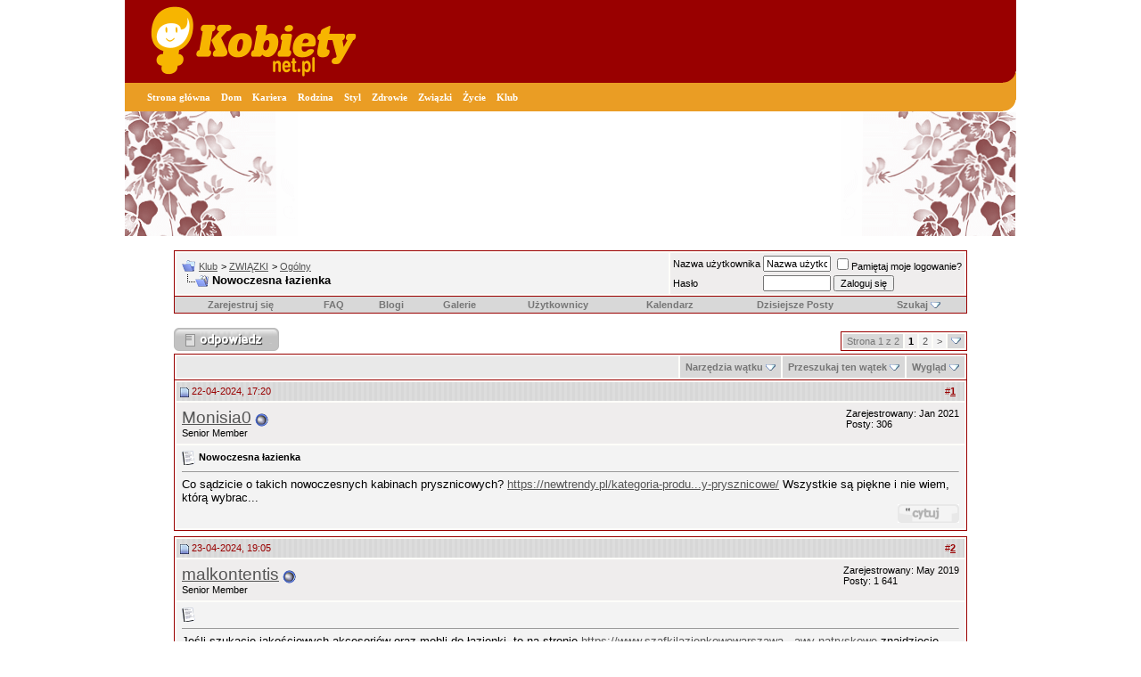

--- FILE ---
content_type: text/html; charset=ISO-8859-2
request_url: http://www.klub.kobiety.net.pl/showthread.php?s=116f6b014e64b10f31a407a6fa3316a8&t=14928&goto=nextnewest
body_size: 15270
content:
<!DOCTYPE html PUBLIC "-//W3C//DTD XHTML 1.0 Transitional//EN" "http://www.w3.org/TR/xhtml1/DTD/xhtml1-transitional.dtd">
<html dir="ltr" lang="pl">
<head>
<base href="http://www.klub.kobiety.net.pl/" />
	<meta http-equiv="Content-Type" content="text/html; charset=ISO-8859-2" />
<meta name="generator" content="vBulletin 3.5.4" />

<meta name="keywords" content="Urządzenia przemysłowe, Kobiety, kobieta, Klub, spotkanie, plotki, pogaduchy, dyskusja, blog, galeria zdjęć" />
<meta name="description" content="Urządzenia przemysłowe Ogólny" />


<!-- CSS Stylesheet -->
<style type="text/css" id="vbulletin_css">
<!--
/* vBulletin 3 CSS For Style 'girlTalk' (styleid: 6) */
body
{
	background: #FFFFFF;
	color: #555555;
	font: 11pt verdana, geneva, lucida, 'lucida grande', arial, helvetica, sans-serif;
	margin: 0px;
	padding: 0px;
}
a:link
{
	color: #555555;
}
a:visited
{
	color: #555555;
}
a:hover, a:active
{
	color: #990000;
}
.page
{
	color: #000000;
}
td, th, p, li
{
	font: 10pt verdana, geneva, lucida, 'lucida grande', arial, helvetica, sans-serif;
}
.tborder
{
	background: #FDFDF9;
	color: #000000;
	border: 1px solid #990000;
}
.tcat
{
	background: #E9E9E9;
	color: #900000;
	font: bold 10pt verdana, geneva, lucida, 'lucida grande', arial, helvetica, sans-serif;
}
.tcat a:link
{
	color: #900000;
	text-decoration: none;
}
.tcat a:visited
{
	color: #900000;
	text-decoration: none;
}
.tcat a:hover, .tcat a:active
{
	color: #555555;
	text-decoration: underline;
}
.thead
{
	background: #E9E9E9 url(images/girltalk/girlTalk_07.gif) repeat;
	color: #990000;
	font: bold 11px tahoma, verdana, geneva, lucida, 'lucida grande', arial, helvetica, sans-serif;
}
.thead a:link
{
	color: #990000;
}
.thead a:visited
{
	color: #990000;
}
.thead a:hover, .thead a:active
{
	color: #555555;
}
.tfoot
{
	background: #DEDEDE;
	color: #808080;
}
.tfoot a:link
{
	color: #808080;
}
.tfoot a:visited
{
	color: #808080;
}
.tfoot a:hover, .tfoot a:active
{
	color: #955B5C;
}
.alt1, .alt1Active
{
	background: #F3F3F3;
	color: #000000;
}
.alt2, .alt2Active
{
	background: #EFEDED;
	color: #000000;
}
td.inlinemod
{
	background: #E9DDDD;
	color: #000000;
}
.wysiwyg
{
	background: #F5F5FF;
	color: #000000;
	font: 10pt verdana, geneva, lucida, 'lucida grande', arial, helvetica, sans-serif;
}
textarea, .bginput
{
	font: 10pt verdana, geneva, lucida, 'lucida grande', arial, helvetica, sans-serif;
}
.button
{
	font: 11px verdana, geneva, lucida, 'lucida grande', arial, helvetica, sans-serif;
}
select
{
	font: 11px verdana, geneva, lucida, 'lucida grande', arial, helvetica, sans-serif;
}
option, optgroup
{
	font-size: 11px;
	font-family: verdana, geneva, lucida, 'lucida grande', arial, helvetica, sans-serif;
}
.smallfont
{
	font: 11px verdana, geneva, lucida, 'lucida grande', arial, helvetica, sans-serif;
}
.time
{
	color: #C00000;
}
.navbar
{
	font: 11px verdana, geneva, lucida, 'lucida grande', arial, helvetica, sans-serif;
}
.highlight
{
	color: #FF0000;
	font-weight: bold;
}
.fjsel
{
	background: #F6F8E0;
	color: #555555;
}
.fjdpth0
{
	background: #F7F7F7;
	color: #000000;
}
.panel
{
	background: #F4ECEC;
	color: #000000;
	padding: 10px;
	border: 2px outset;
}
.panelsurround
{
	background: #BC9090;
	color: #000000;
}
legend
{
	color: #767676;
	font: 11px tahoma, verdana, geneva, lucida, 'lucida grande', arial, helvetica, sans-serif;
}
.vbmenu_control
{
	background: #D8D8D8;
	color: #767676;
	font: bold 11px tahoma, verdana, geneva, lucida, 'lucida grande', arial, helvetica, sans-serif;
	padding: 3px 6px 3px 6px;
	white-space: nowrap;
}
.vbmenu_control a:link
{
	color: #767676;
	text-decoration: none;
}
.vbmenu_control a:visited
{
	color: #767676;
	text-decoration: none;
}
.vbmenu_control a:hover, .vbmenu_control a:active
{
	color: #767676;
	text-decoration: underline;
}
.vbmenu_popup
{
	background: #FFFFFF;
	color: #000000;
	border: 1px solid #C5CF7A;
}
.vbmenu_option
{
	background: #DEDEDE;
	color: #555555;
	font: 11px verdana, geneva, lucida, 'lucida grande', arial, helvetica, sans-serif;
	white-space: nowrap;
	cursor: pointer;
}
.vbmenu_option a:link
{
	color: #555555;
	text-decoration: none;
}
.vbmenu_option a:visited
{
	color: #555555;
	text-decoration: none;
}
.vbmenu_option a:hover, .vbmenu_option a:active
{
	color: #955B5C;
	text-decoration: none;
}
.vbmenu_hilite
{
	background: #F5CF93;
	color: #555555;
	font: 11px verdana, geneva, lucida, 'lucida grande', arial, helvetica, sans-serif;
	white-space: nowrap;
	cursor: pointer;
}
.vbmenu_hilite a:link
{
	color: #555555;
	text-decoration: none;
}
.vbmenu_hilite a:visited
{
	color: #555555;
	text-decoration: none;
}
.vbmenu_hilite a:hover, .vbmenu_hilite a:active
{
	color: #555555;
	text-decoration: none;
}
/* ***** styling for 'big' usernames on postbit etc. ***** */
.bigusername { font-size: 14pt; }

/* ***** small padding on 'thead' elements ***** */
td.thead, div.thead { padding: 4px; }

/* ***** basic styles for multi-page nav elements */
.pagenav a { text-decoration: none; }
.pagenav td { padding: 2px 4px 2px 4px; }

/* ***** define margin and font-size for elements inside panels ***** */
.fieldset { margin-bottom: 6px; }
.fieldset, .fieldset td, .fieldset p, .fieldset li { font-size: 11px; }

/* ***** don't change the following ***** */
form { display: inline; }
label { cursor: default; }
.normal { font-weight: normal; }
.inlineimg { vertical-align: middle; }
.headerlogo {
	height: 119px;
	width: 199px;
}
.headerlogo2 {
	height: 119px;
	width: 455px;
	background-image: url(images/girltalk/girlTalk_02.gif);
	background-repeat: no-repeat;
}
.nav {
	background-color: #C5CF79;
	background-image: url(images/girltalk/girlTalk_04.gif);
	background-repeat: repeat-x;
	height: 35px;
	width: 100%;
}
.contentbg {
	background-color: #F6F8E0;
}

.headerbg {
	height: 119px;
	width: 100%;
	background-color: #F6F8E0;
}

.wrapper {
	height: 100%;
	width: 100%;
}
.navpad {
	margin-top: 3px;
	margin-right: 5px;
	margin-bottom: 2px;
	margin-left: 5px;
}
.contentpad {
	padding: 10px;

}

/* formularze, logowanie */

.logowanie { 
color: #FFFFFF 
}

.form_ok_b { 
font-family: Verdana, Arial, Helvetica; 
color: #FFFFFF; 
font-size: 8pt; 
border: 1px solid #990000; 
background-color: #990000 
}

.form_ok { 
font-family: Verdana, Arial, Helvetica; 
color: #FFFFFF; 
font-size: 8pt; 
border: 1px solid #EA9D24; 
background-color: #EA9D24 
}

.form_search { 
color: #FFFFFF; 
font-family: Verdana; 
font-size: 8pt; 
border: 1px solid #FFFFFF; 
background-color: #EA9D24 
}

.form_logowanie { 
color: #FFFFFF; 
font-family: Verdana; 
font-size: 8pt; 
border: 1px solid #FFFFFF; 
background-color: #990000 
}

a:hover.menu { 
font-family: Verdana; 
color: #FFFFFF; 
text-decoration: underline 
}

a.menu { 
font-family: Verdana; 
color: #FFFFFF; 
text-decoration: none;
font-size: 8pt;
}
-->
</style>

<!-- / CSS Stylesheet -->

<script type="text/javascript">
<!--
var SESSIONURL = "s=84eb65e3d17f2962c666d3829a3de0e9&";
var IMGDIR_MISC = "images/misc";
var vb_disable_ajax = parseInt("0", 10);
// -->
</script>

<script type="text/javascript" src="clientscript/vbulletin_global.js"></script>
<script type="text/javascript" src="clientscript/vbulletin_menu.js"></script>

<link REL="shortcut icon" HREF="http://www.kobiety.net.pl/gfx/kobietysmall.gif" TYPE="image/x-icon"> 
<script data-ad-client="ca-pub-5587172786425551" async src="https://pagead2.googlesyndication.com/pagead/js/adsbygoogle.js"></script>
	<title>Nowoczesna łazienka - Klub</title>
</head>
<body onload="">
<div id="fb-root"></div>
<script>(function(d, s, id) {
  var js, fjs = d.getElementsByTagName(s)[0];
  if (d.getElementById(id)) return;
  js = d.createElement(s); js.id = id;
  js.src = "//connect.facebook.net/pl_PL/all.js#xfbml=1";
  fjs.parentNode.insertBefore(js, fjs);
}(document, 'script', 'facebook-jssdk'));</script>

<table border="0" cellpadding="0" cellspacing="0" width="1000" align="center">


<tr>
  <td width="700" style="background-color: #990000; padding-left:25px"><a href="http://www.kobiety.net.pl"><img border="0" src="http://www.kobiety.net.pl/gfx/logo.gif" width="239" height="85" alt="kobiety.net.pl"></a></td>
  <td width="285" style="background-color: #990000">&nbsp;&nbsp;</td>
  <td style="background-color: #990000" width="15"><img border="0" src="http://www.kobiety.net.pl/gfx/top_r_t.gif" width="15" height="93" alt=""></td>
</tr>


<tr>
  <td style="background-color: #ea9d24; padding-left:25px" colspan="2" width="985">
    
<!-- GŁÓWNE MENU -->
    
    <strong><a href="http://www.kobiety.net.pl" class="menu">Strona główna</a>&nbsp;&nbsp; 
	<a href="http://www.dom.kobiety.net.pl" class="menu">Dom</a>&nbsp;&nbsp; 
	<a href="http://www.kariera.kobiety.net.pl" class="menu">Kariera</a>&nbsp;&nbsp; 
    <a href="http://www.rodzina.kobiety.net.pl" class="menu">Rodzina</a>&nbsp;&nbsp; 
	<a href="http://www.styl.kobiety.net.pl" class="menu">Styl</a>&nbsp;&nbsp;
	<a href="http://www.zdrowie.kobiety.net.pl" class="menu">Zdrowie</a>&nbsp;&nbsp;
	<a href="http://www.zwiazki.kobiety.net.pl" class="menu">Związki</a>&nbsp;&nbsp;
	<a href="http://www.zycie.kobiety.net.pl" class="menu">Życie</a>&nbsp;&nbsp;
	<a href="http://www.klub.kobiety.net.pl" class="menu">Klub</a>&nbsp;&nbsp;</strong>
<!-- GŁÓWNE MENU / KONIEC -->    	
</td>



    <td style="background-color: #990000" width="15"><img border="0" src="http://www.kobiety.net.pl/gfx/top_r_d.gif" width="15" height="32" alt=""></td>
  </tr>
</table>

<table border="0" cellpadding="0" cellspacing="0" width="1000" align="center">
<tr>
  <td style="background-image: url('http://www.kobiety.net.pl/gfx/bg_com.gif'); background-repeat: no-repeat; background-position: left top">
<table border="0" cellpadding="0" cellspacing="0" width="1000">
<tr>
  <td height="140" colspan="3"><p align="center"><script language='JavaScript' type='text/javascript' src='http://ads.com-media.pl/adx.js'></script>
<script language='JavaScript' type='text/javascript'>
<!--
   if (!document.phpAds_used) document.phpAds_used = ',';
   phpAds_random = new String (Math.random()); phpAds_random = phpAds_random.substring(2,11);
   
   document.write ("<" + "script language='JavaScript' type='text/javascript' src='");
   document.write ("http://ads.com-media.pl/adjs.php?n=" + phpAds_random);
   document.write ("&amp;what=zone:37&amp;target=_blank");
   document.write ("&amp;exclude=" + document.phpAds_used);
   if (document.referrer)
      document.write ("&amp;referer=" + escape(document.referrer));
   document.write ("'><" + "/script>");
//-->
</script><noscript><a href='http://ads.com-media.pl/adclick.php?n=a6cf41cf' target='_blank'><img src='http://ads.com-media.pl/adview.php?what=zone:37&amp;n=a6cf41cf' border='0' alt=''></a></noscript>
</td>
</tr>
</table>
</td>
</tr></table>
<!-- content table -->
<!-- open content container -->

<div align="center">
	<div class="page" style="width:940px; text-align:left">
		<div style="padding:0px 25px 0px 25px">




<script type="text/javascript">
<!--
function log_out()
{
	ht = document.getElementsByTagName("html");
	ht[0].style.filter = "progid:DXImageTransform.Microsoft.BasicImage(grayscale=1)";
	if (confirm('Jesteś pewien, że chcesz się wylogować?'))
	{
		return true;
	}
	else
	{
		ht[0].style.filter = "";
		return false;
	}
}
//-->
</script>

<br />

<!-- breadcrumb, login, pm info -->
<table class="tborder" cellpadding="6" cellspacing="2" border="0" width="100%" align="center">
<tr>
	<td class="alt1" width="100%">
		
			<table cellpadding="0" cellspacing="0" border="0">
			<tr valign="bottom">
				<td><a href="#" onclick="history.back(1); return false;"><img src="images/misc/navbits_start.gif" alt="Wróć" border="0" /></a></td>
				<td>&nbsp;</td>
				<td width="100%"><span class="navbar"><a href="index.php?s=84eb65e3d17f2962c666d3829a3de0e9" accesskey="1">Klub</a></span> 
	<span class="navbar">&gt; <a href="http://www.klub.kobiety.net.pl/f--32.html">ZWIĄZKI</a></span>


	<span class="navbar">&gt; <a href="http://www.klub.kobiety.net.pl/f-ogolny-40.html">Ogólny</a></span>

</td>
			</tr>
			<tr>
				<td class="navbar" style="font-size:10pt; padding-top:1px" colspan="3"><a href="/showthread.php?t=14928&amp;goto=nextnewest"><img class="inlineimg" src="images/misc/navbits_finallink.gif" alt="Przeładuj stronę" border="0" /></a> <strong>
	Nowoczesna łazienka

</strong></td>
			</tr>
			</table>			
		
	</td>	
	
	
		
		<td class="alt2" nowrap="nowrap" style="padding:0px">
			
		<!-- login form -->
		<form action="login.php" method="post" onsubmit="md5hash(vb_login_password, vb_login_md5password, vb_login_md5password_utf, 0)">
		<script type="text/javascript" src="clientscript/vbulletin_md5.js"></script>
		<table cellpadding="0" cellspacing="3" border="0">
		<tr>
			<td class="smallfont">Nazwa użytkownika</td>
			<td><input type="text" class="bginput" style="font-size: 11px" name="vb_login_username" id="navbar_username" size="10" accesskey="u" tabindex="101" value="Nazwa użytkownika" onfocus="if (this.value == 'Nazwa użytkownika') this.value = '';" /></td>
			<td class="smallfont" colspan="2" nowrap="nowrap"><label for="cb_cookieuser_navbar"><input type="checkbox" name="cookieuser" value="1" tabindex="103" id="cb_cookieuser_navbar" accesskey="c" />Pamiętaj moje logowanie?</label></td>
		</tr>
		<tr>
			<td class="smallfont">Hasło</td>
			<td><input type="password" class="bginput" style="font-size: 11px" name="vb_login_password" size="10" accesskey="p" tabindex="102" /></td>
			<td><input type="submit" class="button" value="Zaloguj się" tabindex="104" title="Podaj swój login i hasło w odpowiednich polach aby się zalogować, lun kliknij 'rejestracja' aby stworzyć dla siebie profil." accesskey="s" /></td>
		</tr>
		</table>
		<input type="hidden" name="s" value="84eb65e3d17f2962c666d3829a3de0e9" />
		<input type="hidden" name="do" value="login" />		
		<input type="hidden" name="vb_login_md5password" />
		<input type="hidden" name="vb_login_md5password_utf" />
		</form>
		<!-- / login form -->
			
		</td>
		
		
	
</tr>
</table>
<!-- / breadcrumb, login, pm info -->

<!-- nav buttons bar -->
<div align="center">
	<table class="tborder" cellpadding="6" cellspacing="0" border="0" width="100%" align="center" style="border-top-width:0px">
	<tr align="center">
		
		
			<td class="vbmenu_control"><a href="register.php?s=84eb65e3d17f2962c666d3829a3de0e9" rel="nofollow">Zarejestruj się</a></td>
		
		<td class="vbmenu_control"><a href="faq.php?s=84eb65e3d17f2962c666d3829a3de0e9" accesskey="5">FAQ</a></td>
<td class="vbmenu_control"><a href="/blogi/">Blogi</a></td>
<td class="vbmenu_control"><a href="/galeria/">Galerie</a></td>
		<td class="vbmenu_control"><a href="memberlist.php?s=84eb65e3d17f2962c666d3829a3de0e9">Użytkownicy</a></td>
		<td class="vbmenu_control"><a href="calendar.php?s=84eb65e3d17f2962c666d3829a3de0e9">Kalendarz</a></td>
				
			
				
				<td class="vbmenu_control"><a href="search.php?s=84eb65e3d17f2962c666d3829a3de0e9&amp;do=getdaily" accesskey="2">Dzisiejsze Posty</a></td>
				
				<td id="navbar_search" class="vbmenu_control"><a href="search.php?s=84eb65e3d17f2962c666d3829a3de0e9" accesskey="4" rel="nofollow">Szukaj</a> <script type="text/javascript"> vbmenu_register("navbar_search"); </script></td>
			
			 


 
		
		
	</tr>
	</table>
</div>
<!-- / nav buttons bar -->

<br />



<!-- NAVBAR POPUP MENUS -->
	
	
	<!-- header quick search form -->
	<div class="vbmenu_popup" id="navbar_search_menu" style="display:none">
		<table cellpadding="4" cellspacing="1" border="0">
		<tr>
			<td class="thead">Przeszukaj Klub</td>
		</tr>
		<tr>
			<td class="vbmenu_option" title="nohilite">
			<form action="search.php" method="post">
				<input type="hidden" name="do" value="process" />
				<input type="hidden" name="showposts" value="0" />
				<input type="hidden" name="quicksearch" value="1" />
				<input type="hidden" name="s" value="84eb65e3d17f2962c666d3829a3de0e9" />
				<input type="text" class="bginput" name="query" size="20" />&nbsp;<input type="submit" class="button" value="Idź"  /><br />
			</form>
			</td>
		</tr>
		<tr>
			<td class="vbmenu_option"><a href="search.php?s=84eb65e3d17f2962c666d3829a3de0e9" accesskey="4" rel="nofollow">Zaawansowane wyszukiwanie</a></td>
		</tr>
		</table>
	</div>
	<!-- / header quick search form -->
	

	
<!-- / NAVBAR POPUP MENUS -->

<!-- PAGENAV POPUP -->

	<div class="vbmenu_popup" id="pagenav_menu" style="display:none">
		<table cellpadding="4" cellspacing="1" border="0">
		<tr>
			<td class="thead" nowrap="nowrap">Idź do Strony...</td>
		</tr>
		<tr>
			<td class="vbmenu_option" title="nohilite">
			<form action="index.php" method="get" onsubmit="return this.gotopage()" id="pagenav_form">
				<input type="text" class="bginput" id="pagenav_itxt" style="font-size:11px" size="4" />
				<input type="button" class="button" id="pagenav_ibtn" value="Idź" />
			</form>
			</td>
		</tr>
		</table>
	</div>

<!-- / PAGENAV POPUP -->

<!-- zoints menu -->
<div class="vbmenu_popup" id="zointsprofile_menu" style="display:none">
	<table cellpadding="4" cellspacing="1" border="0">
	<tr><td class="thead">Profile</td></tr>		
	<tr><td class="vbmenu_option">
		<a href="http://www.klub.kobiety.net.pl/moje/?id=0&g=home">Moja Strona</a>
	</td></tr>
	<tr><td class="vbmenu_option">
		<a href="http://www.klub.kobiety.net.pl/moje/?id=0">Mój Profil</a>
	</td></tr>

	<tr><td class="vbmenu_option">
		<a href="http://www.klub.kobiety.net.pl/moje/?id=0&g=blog">Mój Blog</a>
	</td></tr>

	<tr><td class="vbmenu_option">
		<a href="http://www.klub.kobiety.net.pl/moje/?id=0&g=contacts">Moi Znajomi</a>
	</td></tr>
	</table>
</div>
<!-- / zoints menu -->






<a name="poststop" id="poststop"></a>

<!-- controls above postbits -->
<table cellpadding="0" cellspacing="0" border="0" width="100%" style="margin-bottom:3px">
<tr valign="bottom">
	
		<td class="smallfont"><a href="newreply.php?s=84eb65e3d17f2962c666d3829a3de0e9&amp;do=newreply&amp;noquote=1&amp;p=405828" rel="nofollow"><img src="images/girltalk/buttons/reply.gif" alt="Odpowiedz" border="0" /></a></td>
	
	<td align="right"><div class="pagenav" align="right">
<table class="tborder" cellpadding="3" cellspacing="2" border="0">
<tr>
	<td class="vbmenu_control" style="font-weight:normal">Strona 1 z 2</td>
	
	
		<td class="alt2"><span class="smallfont" title="Pokaż wyniki 1 do 10 z 18"><strong>1</strong></span></td>
 <td class="alt1"><a class="smallfont" href="showthread.php?s=84eb65e3d17f2962c666d3829a3de0e9&amp;t=34375&amp;page=2" title="Pokaż wyniki 11 do 18 z 18">2</a></td>
	<td class="alt1"><a class="smallfont" href="showthread.php?s=84eb65e3d17f2962c666d3829a3de0e9&amp;t=34375&amp;page=2" title="Następna Strona - Wynik 11 do 18 z 18">&gt;</a></td>
	
	<td class="vbmenu_control" title="showthread.php?s=84eb65e3d17f2962c666d3829a3de0e9&amp;t=34375"><a name="PageNav"></a></td>
</tr>
</table>
</div></td>
</tr>
</table>
<!-- / controls above postbits -->

<!-- toolbar -->
<table class="tborder" cellpadding="6" cellspacing="2" border="0" width="100%" align="center" style="border-bottom-width:0px">
<tr>
	<td class="tcat" width="100%">
		<div class="smallfont">
		
		&nbsp;
		</div>
	</td>
	<td class="vbmenu_control" id="threadtools" nowrap="nowrap">
		<a href="/showthread.php?t=14928&amp;goto=nextnewest&amp;nojs=1#goto_threadtools">Narzędzia wątku</a>
		<script type="text/javascript"> vbmenu_register("threadtools"); </script>
	</td>
	
		<td class="vbmenu_control" id="threadsearch" nowrap="nowrap">
			<a href="/showthread.php?t=14928&amp;goto=nextnewest&amp;nojs=1#goto_threadsearch">Przeszukaj ten wątek</a>
			<script type="text/javascript"> vbmenu_register("threadsearch"); </script>
		</td>
	
	
	
	<td class="vbmenu_control" id="displaymodes" nowrap="nowrap">
		<a href="/showthread.php?t=14928&amp;goto=nextnewest&amp;nojs=1#goto_displaymodes">Wygląd</a>
		<script type="text/javascript"> vbmenu_register("displaymodes"); </script>
	</td>
	
	
	
	
</tr>
</table>
<!-- / toolbar -->



<!-- end content table -->

		</div>	
	</div>
</div>

<!-- / close content container -->
<!-- / end content table -->



<div id="posts"><!-- post #405828 -->

	<!-- open content container -->

<div align="center">
	<div class="page" style="width:940px; text-align:left">
		<div style="padding:0px 25px 0px 25px">

	<div id="edit405828" style="padding:0px 0px 6px 0px">
	<!-- this is not the last post shown on the page -->	



<table class="tborder" id="post405828" cellpadding="6" cellspacing="2" border="0" width="100%" align="center">
<tr>
	<td class="thead" >
		<div class="normal" style="float:right">
			&nbsp;
			#<a href="showpost.php?s=84eb65e3d17f2962c666d3829a3de0e9&amp;p=405828&amp;postcount=1" target="new" rel="nofollow" id="postcount405828" name="1"><strong>1</strong></a> &nbsp;
			
			
			
			
		</div>
		
		<div class="normal">
			<!-- status icon and date -->
			<a name="post405828"><img class="inlineimg" src="images/girltalk/statusicon/post_old.gif" alt="Stary" border="0" /></a>
			
				22-04-2024, 17:20
			
			
			<!-- / status icon and date -->
		</div>
	</td>
</tr>
<tr>
	<td class="alt2" style="padding:0px">
		<!-- user info -->
		<table cellpadding="0" cellspacing="6" border="0" width="100%">
		<tr>
			
			<td nowrap="nowrap">
			
				<div id="postmenu_405828">
					
					<a class="bigusername" href="member.php?s=84eb65e3d17f2962c666d3829a3de0e9&amp;u=26121" >Monisia0</a>
 
					<img class="inlineimg" src="images/girltalk/statusicon/user_offline.gif" alt="Monisia0 is offline" border="0" />


					<script type="text/javascript"> vbmenu_register("postmenu_405828", true); </script>
					
				</div>
				
				<div class="smallfont">Senior Member</div>
				
				
			</td>
			<td width="100%">&nbsp;</td>
			<td valign="top" nowrap="nowrap">
				
				<div class="smallfont">
					<div>Zarejestrowany: Jan 2021</div>
					
					
					<div>
						Posty: 306
					</div>				
					
					<div>    </div>
				</div>
				
			</td>
		</tr>
		</table>
		<!-- / user info -->
	</td>
</tr>
<tr>
	<td class="alt1" id="td_post_405828">
	<!-- message, attachments, sig -->
	

		
			<!-- icon and title -->
			<div class="smallfont">
				<img class="inlineimg" src="images/icons/icon1.gif" alt="Domyślnie" border="0" />
				<strong>Nowoczesna łazienka</strong>
	<div align="right"></div>
			</div>
			<hr size="1" style="color:#FDFDF9" />
			<!-- / icon and title -->
		
		
		<!-- message -->
		<div id="post_message_405828">Co sądzicie o takich nowoczesnych kabinach prysznicowych? <a href="https://newtrendy.pl/kategoria-produktu/kabiny-prysznicowe/" target="_blank">https://newtrendy.pl/kategoria-produ...y-prysznicowe/</a> Wszystkie są piękne i nie wiem, którą wybrac...</div>
		<!-- / message -->
	
		
		
		
		
		
	
		<div align="right">
			<!-- controls -->
			
			
			
				<a href="newreply.php?s=84eb65e3d17f2962c666d3829a3de0e9&amp;do=newreply&amp;p=405828" rel="nofollow"><img src="images/girltalk/buttons/quote.gif" alt="Odpowiedź z Cytowaniem" border="0" /></a>
			
			
			
			<!-- / controls -->
		</div>
		
	<!-- message, attachments, sig -->
	
	</td>
</tr>
</table>

<!-- post 405828 popup menu -->
<div class="vbmenu_popup" id="postmenu_405828_menu" style="display:none">
	<table cellpadding="4" cellspacing="1" border="0">
	<tr>
		<td class="thead">Monisia0</td>

	</tr>
	
		<tr><td class="vbmenu_option"><a href="http://www.klub.kobiety.net.pl/moje/monisia0">Zobacz publiczny profil</a></td></tr>
	
	
		<tr><td class="vbmenu_option"><a href="private.php?s=84eb65e3d17f2962c666d3829a3de0e9&amp;do=newpm&amp;u=26121" rel="nofollow">Wyślij prywatną wiadomość (PM) do użytkownika Monisia0</a></td></tr>
	
	
	
	
		<tr><td class="vbmenu_option"><a href="search.php?s=84eb65e3d17f2962c666d3829a3de0e9&amp;do=finduser&amp;u=26121" rel="nofollow">Znajdź wszystkie posty, których autorem jest Monisia0</a></td></tr>
	
	
	</table>
</div>
<!-- / post 405828 popup menu -->





	</div>
	
		</div>	
	</div>
</div>

<!-- / close content container -->

<!-- / post #405828 --><!-- post #405942 -->

	<!-- open content container -->

<div align="center">
	<div class="page" style="width:940px; text-align:left">
		<div style="padding:0px 25px 0px 25px">

	<div id="edit405942" style="padding:0px 0px 6px 0px">
	<!-- this is not the last post shown on the page -->	



<table class="tborder" id="post405942" cellpadding="6" cellspacing="2" border="0" width="100%" align="center">
<tr>
	<td class="thead" >
		<div class="normal" style="float:right">
			&nbsp;
			#<a href="showpost.php?s=84eb65e3d17f2962c666d3829a3de0e9&amp;p=405942&amp;postcount=2" target="new" rel="nofollow" id="postcount405942" name="2"><strong>2</strong></a> &nbsp;
			
			
			
			
		</div>
		
		<div class="normal">
			<!-- status icon and date -->
			<a name="post405942"><img class="inlineimg" src="images/girltalk/statusicon/post_old.gif" alt="Stary" border="0" /></a>
			
				23-04-2024, 19:05
			
			
			<!-- / status icon and date -->
		</div>
	</td>
</tr>
<tr>
	<td class="alt2" style="padding:0px">
		<!-- user info -->
		<table cellpadding="0" cellspacing="6" border="0" width="100%">
		<tr>
			
			<td nowrap="nowrap">
			
				<div id="postmenu_405942">
					
					<a class="bigusername" href="member.php?s=84eb65e3d17f2962c666d3829a3de0e9&amp;u=19259" >malkontentis</a>
 
					<img class="inlineimg" src="images/girltalk/statusicon/user_offline.gif" alt="malkontentis is offline" border="0" />


					<script type="text/javascript"> vbmenu_register("postmenu_405942", true); </script>
					
				</div>
				
				<div class="smallfont">Senior Member</div>
				
				
			</td>
			<td width="100%">&nbsp;</td>
			<td valign="top" nowrap="nowrap">
				
				<div class="smallfont">
					<div>Zarejestrowany: May 2019</div>
					
					
					<div>
						Posty: 1&nbsp;641
					</div>				
					
					<div>    </div>
				</div>
				
			</td>
		</tr>
		</table>
		<!-- / user info -->
	</td>
</tr>
<tr>
	<td class="alt1" id="td_post_405942">
	<!-- message, attachments, sig -->
	

		
			<!-- icon and title -->
			<div class="smallfont">
				<img class="inlineimg" src="images/icons/icon1.gif" alt="Domyślnie" border="0" />
				
	<div align="right"></div>
			</div>
			<hr size="1" style="color:#FDFDF9" />
			<!-- / icon and title -->
		
		
		<!-- message -->
		<div id="post_message_405942">Jeśli szukacie jakościowych akcesoriów oraz mebli do łazienki, to na stronie <a href="https://www.szafkilazienkowewarszawa.pl/zestawy-natryskowe" target="_blank">https://www.szafkilazienkowewarszawa...awy-natryskowe</a> znajdziecie szeroki wybór produktów. Bogata oferta tej firmy umożliwi Wam dowolną konfigurację łazienki.</div>
		<!-- / message -->
	
		
		
		
		
		
	
		<div align="right">
			<!-- controls -->
			
			
			
				<a href="newreply.php?s=84eb65e3d17f2962c666d3829a3de0e9&amp;do=newreply&amp;p=405942" rel="nofollow"><img src="images/girltalk/buttons/quote.gif" alt="Odpowiedź z Cytowaniem" border="0" /></a>
			
			
			
			<!-- / controls -->
		</div>
		
	<!-- message, attachments, sig -->
	
	</td>
</tr>
</table>

<!-- post 405942 popup menu -->
<div class="vbmenu_popup" id="postmenu_405942_menu" style="display:none">
	<table cellpadding="4" cellspacing="1" border="0">
	<tr>
		<td class="thead">malkontentis</td>

	</tr>
	
		<tr><td class="vbmenu_option"><a href="http://www.klub.kobiety.net.pl/moje/malkontentis">Zobacz publiczny profil</a></td></tr>
	
	
		<tr><td class="vbmenu_option"><a href="private.php?s=84eb65e3d17f2962c666d3829a3de0e9&amp;do=newpm&amp;u=19259" rel="nofollow">Wyślij prywatną wiadomość (PM) do użytkownika malkontentis</a></td></tr>
	
	
	
	
		<tr><td class="vbmenu_option"><a href="search.php?s=84eb65e3d17f2962c666d3829a3de0e9&amp;do=finduser&amp;u=19259" rel="nofollow">Znajdź wszystkie posty, których autorem jest malkontentis</a></td></tr>
	
	
	</table>
</div>
<!-- / post 405942 popup menu -->





	</div>
	
		</div>	
	</div>
</div>

<!-- / close content container -->

<!-- / post #405942 --><!-- post #405987 -->

	<!-- open content container -->

<div align="center">
	<div class="page" style="width:940px; text-align:left">
		<div style="padding:0px 25px 0px 25px">

	<div id="edit405987" style="padding:0px 0px 6px 0px">
	<!-- this is not the last post shown on the page -->	



<table class="tborder" id="post405987" cellpadding="6" cellspacing="2" border="0" width="100%" align="center">
<tr>
	<td class="thead" >
		<div class="normal" style="float:right">
			&nbsp;
			#<a href="showpost.php?s=84eb65e3d17f2962c666d3829a3de0e9&amp;p=405987&amp;postcount=3" target="new" rel="nofollow" id="postcount405987" name="3"><strong>3</strong></a> &nbsp;
			
			
			
			
		</div>
		
		<div class="normal">
			<!-- status icon and date -->
			<a name="post405987"><img class="inlineimg" src="images/girltalk/statusicon/post_old.gif" alt="Stary" border="0" /></a>
			
				24-04-2024, 09:56
			
			
			<!-- / status icon and date -->
		</div>
	</td>
</tr>
<tr>
	<td class="alt2" style="padding:0px">
		<!-- user info -->
		<table cellpadding="0" cellspacing="6" border="0" width="100%">
		<tr>
			
			<td nowrap="nowrap">
			
				<div id="postmenu_405987">
					
					<a class="bigusername" href="member.php?s=84eb65e3d17f2962c666d3829a3de0e9&amp;u=30344" >nowa.kamila</a>
 
					<img class="inlineimg" src="images/girltalk/statusicon/user_offline.gif" alt="nowa.kamila is offline" border="0" />


					<script type="text/javascript"> vbmenu_register("postmenu_405987", true); </script>
					
				</div>
				
				<div class="smallfont">Senior Member</div>
				
				
			</td>
			<td width="100%">&nbsp;</td>
			<td valign="top" nowrap="nowrap">
				
				<div class="smallfont">
					<div>Zarejestrowany: Feb 2022</div>
					
					
					<div>
						Posty: 4&nbsp;730
					</div>				
					
					<div>    </div>
				</div>
				
			</td>
		</tr>
		</table>
		<!-- / user info -->
	</td>
</tr>
<tr>
	<td class="alt1" id="td_post_405987">
	<!-- message, attachments, sig -->
	

		
			<!-- icon and title -->
			<div class="smallfont">
				<img class="inlineimg" src="images/icons/icon1.gif" alt="Domyślnie" border="0" />
				
	<div align="right"></div>
			</div>
			<hr size="1" style="color:#FDFDF9" />
			<!-- / icon and title -->
		
		
		<!-- message -->
		<div id="post_message_405987">Polecam Wam zajrzeć do świetnej hurtowni hydraulicznej w której znajdziecie wszystko co niezbędne. Wystarczy odwiedzić <a href="https://markon.waw.pl/technika-grzewcza/" target="_blank">https://markon.waw.pl/technika-grzewcza/</a></div>
		<!-- / message -->
	
		
		
		
		
		
	
		<div align="right">
			<!-- controls -->
			
			
			
				<a href="newreply.php?s=84eb65e3d17f2962c666d3829a3de0e9&amp;do=newreply&amp;p=405987" rel="nofollow"><img src="images/girltalk/buttons/quote.gif" alt="Odpowiedź z Cytowaniem" border="0" /></a>
			
			
			
			<!-- / controls -->
		</div>
		
	<!-- message, attachments, sig -->
	
	</td>
</tr>
</table>

<!-- post 405987 popup menu -->
<div class="vbmenu_popup" id="postmenu_405987_menu" style="display:none">
	<table cellpadding="4" cellspacing="1" border="0">
	<tr>
		<td class="thead">nowa.kamila</td>

	</tr>
	
		<tr><td class="vbmenu_option"><a href="http://www.klub.kobiety.net.pl/moje/nowa.kamila">Zobacz publiczny profil</a></td></tr>
	
	
		<tr><td class="vbmenu_option"><a href="private.php?s=84eb65e3d17f2962c666d3829a3de0e9&amp;do=newpm&amp;u=30344" rel="nofollow">Wyślij prywatną wiadomość (PM) do użytkownika nowa.kamila</a></td></tr>
	
	
	
	
		<tr><td class="vbmenu_option"><a href="search.php?s=84eb65e3d17f2962c666d3829a3de0e9&amp;do=finduser&amp;u=30344" rel="nofollow">Znajdź wszystkie posty, których autorem jest nowa.kamila</a></td></tr>
	
	
	</table>
</div>
<!-- / post 405987 popup menu -->





	</div>
	
		</div>	
	</div>
</div>

<!-- / close content container -->

<!-- / post #405987 --><!-- post #412476 -->

	<!-- open content container -->

<div align="center">
	<div class="page" style="width:940px; text-align:left">
		<div style="padding:0px 25px 0px 25px">

	<div id="edit412476" style="padding:0px 0px 6px 0px">
	<!-- this is not the last post shown on the page -->	



<table class="tborder" id="post412476" cellpadding="6" cellspacing="2" border="0" width="100%" align="center">
<tr>
	<td class="thead" >
		<div class="normal" style="float:right">
			&nbsp;
			#<a href="showpost.php?s=84eb65e3d17f2962c666d3829a3de0e9&amp;p=412476&amp;postcount=4" target="new" rel="nofollow" id="postcount412476" name="4"><strong>4</strong></a> &nbsp;
			
			
			
			
		</div>
		
		<div class="normal">
			<!-- status icon and date -->
			<a name="post412476"><img class="inlineimg" src="images/girltalk/statusicon/post_old.gif" alt="Stary" border="0" /></a>
			
				02-05-2024, 19:37
			
			
			<!-- / status icon and date -->
		</div>
	</td>
</tr>
<tr>
	<td class="alt2" style="padding:0px">
		<!-- user info -->
		<table cellpadding="0" cellspacing="6" border="0" width="100%">
		<tr>
			
			<td nowrap="nowrap">
			
				<div id="postmenu_412476">
					
					<a class="bigusername" href="member.php?s=84eb65e3d17f2962c666d3829a3de0e9&amp;u=24482" >anik</a>
 
					<img class="inlineimg" src="images/girltalk/statusicon/user_offline.gif" alt="anik is offline" border="0" />


					<script type="text/javascript"> vbmenu_register("postmenu_412476", true); </script>
					
				</div>
				
				<div class="smallfont">Senior Member</div>
				
				
			</td>
			<td width="100%">&nbsp;</td>
			<td valign="top" nowrap="nowrap">
				
				<div class="smallfont">
					<div>Zarejestrowany: Jul 2020</div>
					
					
					<div>
						Posty: 463
					</div>				
					
					<div>    </div>
				</div>
				
			</td>
		</tr>
		</table>
		<!-- / user info -->
	</td>
</tr>
<tr>
	<td class="alt1" id="td_post_412476">
	<!-- message, attachments, sig -->
	

		
			<!-- icon and title -->
			<div class="smallfont">
				<img class="inlineimg" src="images/icons/icon1.gif" alt="Domyślnie" border="0" />
				
	<div align="right"></div>
			</div>
			<hr size="1" style="color:#FDFDF9" />
			<!-- / icon and title -->
		
		
		<!-- message -->
		<div id="post_message_412476">Mnie się taka kabina naprawdę podoba. Chociaż u mnie nie zmieści się, musi być wanna z parawanem bo z wanny nie chcę rezygnować. A baterie szukam na <a href="https://sklep.sotbe.com/" target="_blank">https://sklep.sotbe.com/</a> - słyszałam już od kilku osób że to jedne z najlepszych baterii na rynku. Ciekawy design i super jakość.</div>
		<!-- / message -->
	
		
		
		
		
		
	
		<div align="right">
			<!-- controls -->
			
			
			
				<a href="newreply.php?s=84eb65e3d17f2962c666d3829a3de0e9&amp;do=newreply&amp;p=412476" rel="nofollow"><img src="images/girltalk/buttons/quote.gif" alt="Odpowiedź z Cytowaniem" border="0" /></a>
			
			
			
			<!-- / controls -->
		</div>
		
	<!-- message, attachments, sig -->
	
	</td>
</tr>
</table>

<!-- post 412476 popup menu -->
<div class="vbmenu_popup" id="postmenu_412476_menu" style="display:none">
	<table cellpadding="4" cellspacing="1" border="0">
	<tr>
		<td class="thead">anik</td>

	</tr>
	
		<tr><td class="vbmenu_option"><a href="http://www.klub.kobiety.net.pl/moje/anik">Zobacz publiczny profil</a></td></tr>
	
	
		<tr><td class="vbmenu_option"><a href="private.php?s=84eb65e3d17f2962c666d3829a3de0e9&amp;do=newpm&amp;u=24482" rel="nofollow">Wyślij prywatną wiadomość (PM) do użytkownika anik</a></td></tr>
	
	
	
	
		<tr><td class="vbmenu_option"><a href="search.php?s=84eb65e3d17f2962c666d3829a3de0e9&amp;do=finduser&amp;u=24482" rel="nofollow">Znajdź wszystkie posty, których autorem jest anik</a></td></tr>
	
	
	</table>
</div>
<!-- / post 412476 popup menu -->





	</div>
	
		</div>	
	</div>
</div>

<!-- / close content container -->

<!-- / post #412476 --><!-- post #414968 -->

	<!-- open content container -->

<div align="center">
	<div class="page" style="width:940px; text-align:left">
		<div style="padding:0px 25px 0px 25px">

	<div id="edit414968" style="padding:0px 0px 6px 0px">
	<!-- this is not the last post shown on the page -->	



<table class="tborder" id="post414968" cellpadding="6" cellspacing="2" border="0" width="100%" align="center">
<tr>
	<td class="thead" >
		<div class="normal" style="float:right">
			&nbsp;
			#<a href="showpost.php?s=84eb65e3d17f2962c666d3829a3de0e9&amp;p=414968&amp;postcount=5" target="new" rel="nofollow" id="postcount414968" name="5"><strong>5</strong></a> &nbsp;
			
			
			
			
		</div>
		
		<div class="normal">
			<!-- status icon and date -->
			<a name="post414968"><img class="inlineimg" src="images/girltalk/statusicon/post_old.gif" alt="Stary" border="0" /></a>
			
				11-06-2024, 15:02
			
			
			<!-- / status icon and date -->
		</div>
	</td>
</tr>
<tr>
	<td class="alt2" style="padding:0px">
		<!-- user info -->
		<table cellpadding="0" cellspacing="6" border="0" width="100%">
		<tr>
			
			<td nowrap="nowrap">
			
				<div id="postmenu_414968">
					
					<a class="bigusername" href="member.php?s=84eb65e3d17f2962c666d3829a3de0e9&amp;u=36603" >hubi</a>
 
					<img class="inlineimg" src="images/girltalk/statusicon/user_offline.gif" alt="hubi is offline" border="0" />


					<script type="text/javascript"> vbmenu_register("postmenu_414968", true); </script>
					
				</div>
				
				<div class="smallfont">Member</div>
				
				
			</td>
			<td width="100%">&nbsp;</td>
			<td valign="top" nowrap="nowrap">
				
				<div class="smallfont">
					<div>Zarejestrowany: May 2024</div>
					
					
					<div>
						Posty: 34
					</div>				
					
					<div>    </div>
				</div>
				
			</td>
		</tr>
		</table>
		<!-- / user info -->
	</td>
</tr>
<tr>
	<td class="alt1" id="td_post_414968">
	<!-- message, attachments, sig -->
	

		
			<!-- icon and title -->
			<div class="smallfont">
				<img class="inlineimg" src="images/icons/icon1.gif" alt="Domyślnie" border="0" />
				
	<div align="right"></div>
			</div>
			<hr size="1" style="color:#FDFDF9" />
			<!-- / icon and title -->
		
		
		<!-- message -->
		<div id="post_message_414968">Na <a href="http://www.grawerlubin.pl" target="_blank">http://www.grawerlubin.pl</a> poruszane są takie tematy i tam bym szukał inspiracji.</div>
		<!-- / message -->
	
		
		
		
		
		
	
		<div align="right">
			<!-- controls -->
			
			
			
				<a href="newreply.php?s=84eb65e3d17f2962c666d3829a3de0e9&amp;do=newreply&amp;p=414968" rel="nofollow"><img src="images/girltalk/buttons/quote.gif" alt="Odpowiedź z Cytowaniem" border="0" /></a>
			
			
			
			<!-- / controls -->
		</div>
		
	<!-- message, attachments, sig -->
	
	</td>
</tr>
</table>

<!-- post 414968 popup menu -->
<div class="vbmenu_popup" id="postmenu_414968_menu" style="display:none">
	<table cellpadding="4" cellspacing="1" border="0">
	<tr>
		<td class="thead">hubi</td>

	</tr>
	
		<tr><td class="vbmenu_option"><a href="http://www.klub.kobiety.net.pl/moje/hubi">Zobacz publiczny profil</a></td></tr>
	
	
		<tr><td class="vbmenu_option"><a href="private.php?s=84eb65e3d17f2962c666d3829a3de0e9&amp;do=newpm&amp;u=36603" rel="nofollow">Wyślij prywatną wiadomość (PM) do użytkownika hubi</a></td></tr>
	
	
	
	
		<tr><td class="vbmenu_option"><a href="search.php?s=84eb65e3d17f2962c666d3829a3de0e9&amp;do=finduser&amp;u=36603" rel="nofollow">Znajdź wszystkie posty, których autorem jest hubi</a></td></tr>
	
	
	</table>
</div>
<!-- / post 414968 popup menu -->





	</div>
	
		</div>	
	</div>
</div>

<!-- / close content container -->

<!-- / post #414968 --><!-- post #415112 -->

	<!-- open content container -->

<div align="center">
	<div class="page" style="width:940px; text-align:left">
		<div style="padding:0px 25px 0px 25px">

	<div id="edit415112" style="padding:0px 0px 6px 0px">
	<!-- this is not the last post shown on the page -->	



<table class="tborder" id="post415112" cellpadding="6" cellspacing="2" border="0" width="100%" align="center">
<tr>
	<td class="thead" >
		<div class="normal" style="float:right">
			&nbsp;
			#<a href="showpost.php?s=84eb65e3d17f2962c666d3829a3de0e9&amp;p=415112&amp;postcount=6" target="new" rel="nofollow" id="postcount415112" name="6"><strong>6</strong></a> &nbsp;
			
			
			
			
		</div>
		
		<div class="normal">
			<!-- status icon and date -->
			<a name="post415112"><img class="inlineimg" src="images/girltalk/statusicon/post_old.gif" alt="Stary" border="0" /></a>
			
				13-06-2024, 12:37
			
			
			<!-- / status icon and date -->
		</div>
	</td>
</tr>
<tr>
	<td class="alt2" style="padding:0px">
		<!-- user info -->
		<table cellpadding="0" cellspacing="6" border="0" width="100%">
		<tr>
			
			<td nowrap="nowrap">
			
				<div id="postmenu_415112">
					
					<a class="bigusername" href="member.php?s=84eb65e3d17f2962c666d3829a3de0e9&amp;u=10601" >gabriela90</a>
 
					<img class="inlineimg" src="images/girltalk/statusicon/user_offline.gif" alt="gabriela90 is offline" border="0" />


					<script type="text/javascript"> vbmenu_register("postmenu_415112", true); </script>
					
				</div>
				
				<div class="smallfont">Senior Member</div>
				
				
			</td>
			<td width="100%">&nbsp;</td>
			<td valign="top" nowrap="nowrap">
				
				<div class="smallfont">
					<div>Zarejestrowany: Mar 2016</div>
					
					
					<div>
						Posty: 1&nbsp;660
					</div>				
					
					<div>    </div>
				</div>
				
			</td>
		</tr>
		</table>
		<!-- / user info -->
	</td>
</tr>
<tr>
	<td class="alt1" id="td_post_415112">
	<!-- message, attachments, sig -->
	

		
			<!-- icon and title -->
			<div class="smallfont">
				<img class="inlineimg" src="images/icons/icon1.gif" alt="Domyślnie" border="0" />
				
	<div align="right"></div>
			</div>
			<hr size="1" style="color:#FDFDF9" />
			<!-- / icon and title -->
		
		
		<!-- message -->
		<div id="post_message_415112">Znajdź też dobrego fachowca, który pomoże Ci w organizacji wszystkich kwestii technicznych w łazience. Bardzo dobrym wyborem będzie Robert Parasiński - dobry hydraulik z Wrocławia: <a href="https://hydraulik-wroclaw.pl/" target="_blank">https://hydraulik-wroclaw.pl/</a> . Polecam namiary.</div>
		<!-- / message -->
	
		
		
		
		
		
	
		<div align="right">
			<!-- controls -->
			
			
			
				<a href="newreply.php?s=84eb65e3d17f2962c666d3829a3de0e9&amp;do=newreply&amp;p=415112" rel="nofollow"><img src="images/girltalk/buttons/quote.gif" alt="Odpowiedź z Cytowaniem" border="0" /></a>
			
			
			
			<!-- / controls -->
		</div>
		
	<!-- message, attachments, sig -->
	
	</td>
</tr>
</table>

<!-- post 415112 popup menu -->
<div class="vbmenu_popup" id="postmenu_415112_menu" style="display:none">
	<table cellpadding="4" cellspacing="1" border="0">
	<tr>
		<td class="thead">gabriela90</td>

	</tr>
	
		<tr><td class="vbmenu_option"><a href="http://www.klub.kobiety.net.pl/moje/gabriela90">Zobacz publiczny profil</a></td></tr>
	
	
		<tr><td class="vbmenu_option"><a href="private.php?s=84eb65e3d17f2962c666d3829a3de0e9&amp;do=newpm&amp;u=10601" rel="nofollow">Wyślij prywatną wiadomość (PM) do użytkownika gabriela90</a></td></tr>
	
	
	
	
		<tr><td class="vbmenu_option"><a href="search.php?s=84eb65e3d17f2962c666d3829a3de0e9&amp;do=finduser&amp;u=10601" rel="nofollow">Znajdź wszystkie posty, których autorem jest gabriela90</a></td></tr>
	
	
	</table>
</div>
<!-- / post 415112 popup menu -->





	</div>
	
		</div>	
	</div>
</div>

<!-- / close content container -->

<!-- / post #415112 --><!-- post #415501 -->

	<!-- open content container -->

<div align="center">
	<div class="page" style="width:940px; text-align:left">
		<div style="padding:0px 25px 0px 25px">

	<div id="edit415501" style="padding:0px 0px 6px 0px">
	<!-- this is not the last post shown on the page -->	



<table class="tborder" id="post415501" cellpadding="6" cellspacing="2" border="0" width="100%" align="center">
<tr>
	<td class="thead" >
		<div class="normal" style="float:right">
			&nbsp;
			#<a href="showpost.php?s=84eb65e3d17f2962c666d3829a3de0e9&amp;p=415501&amp;postcount=7" target="new" rel="nofollow" id="postcount415501" name="7"><strong>7</strong></a> &nbsp;
			
			
			
			
		</div>
		
		<div class="normal">
			<!-- status icon and date -->
			<a name="post415501"><img class="inlineimg" src="images/girltalk/statusicon/post_old.gif" alt="Stary" border="0" /></a>
			
				19-06-2024, 16:43
			
			
			<!-- / status icon and date -->
		</div>
	</td>
</tr>
<tr>
	<td class="alt2" style="padding:0px">
		<!-- user info -->
		<table cellpadding="0" cellspacing="6" border="0" width="100%">
		<tr>
			
			<td nowrap="nowrap">
			
				<div id="postmenu_415501">
					
					<a class="bigusername" href="member.php?s=84eb65e3d17f2962c666d3829a3de0e9&amp;u=15436" >mayczak</a>
 
					<img class="inlineimg" src="images/girltalk/statusicon/user_offline.gif" alt="mayczak is offline" border="0" />


					<script type="text/javascript"> vbmenu_register("postmenu_415501", true); </script>
					
				</div>
				
				<div class="smallfont">Senior Member</div>
				
				
			</td>
			<td width="100%">&nbsp;</td>
			<td valign="top" nowrap="nowrap">
				
				<div class="smallfont">
					<div>Zarejestrowany: May 2018</div>
					
					
					<div>
						Posty: 363
					</div>				
					
					<div>    </div>
				</div>
				
			</td>
		</tr>
		</table>
		<!-- / user info -->
	</td>
</tr>
<tr>
	<td class="alt1" id="td_post_415501">
	<!-- message, attachments, sig -->
	

		
			<!-- icon and title -->
			<div class="smallfont">
				<img class="inlineimg" src="images/icons/icon1.gif" alt="Domyślnie" border="0" />
				
	<div align="right"></div>
			</div>
			<hr size="1" style="color:#FDFDF9" />
			<!-- / icon and title -->
		
		
		<!-- message -->
		<div id="post_message_415501">Jak łazienkę aranżujecie to może <a href="https://notodo.pl/metalowy-stojak-na-reczniki-belluno" target="_blank">industrialny metalowy stojak na reczniki</a> byście do niej zamówili? Bo takie widziałam w sklepie i wpadły mi w oko, chyba sama do siebie też je niedługo kupię.</div>
		<!-- / message -->
	
		
		
		
		
		
	
		<div align="right">
			<!-- controls -->
			
			
			
				<a href="newreply.php?s=84eb65e3d17f2962c666d3829a3de0e9&amp;do=newreply&amp;p=415501" rel="nofollow"><img src="images/girltalk/buttons/quote.gif" alt="Odpowiedź z Cytowaniem" border="0" /></a>
			
			
			
			<!-- / controls -->
		</div>
		
	<!-- message, attachments, sig -->
	
	</td>
</tr>
</table>

<!-- post 415501 popup menu -->
<div class="vbmenu_popup" id="postmenu_415501_menu" style="display:none">
	<table cellpadding="4" cellspacing="1" border="0">
	<tr>
		<td class="thead">mayczak</td>

	</tr>
	
		<tr><td class="vbmenu_option"><a href="http://www.klub.kobiety.net.pl/moje/mayczak">Zobacz publiczny profil</a></td></tr>
	
	
		<tr><td class="vbmenu_option"><a href="private.php?s=84eb65e3d17f2962c666d3829a3de0e9&amp;do=newpm&amp;u=15436" rel="nofollow">Wyślij prywatną wiadomość (PM) do użytkownika mayczak</a></td></tr>
	
	
	
	
		<tr><td class="vbmenu_option"><a href="search.php?s=84eb65e3d17f2962c666d3829a3de0e9&amp;do=finduser&amp;u=15436" rel="nofollow">Znajdź wszystkie posty, których autorem jest mayczak</a></td></tr>
	
	
	</table>
</div>
<!-- / post 415501 popup menu -->





	</div>
	
		</div>	
	</div>
</div>

<!-- / close content container -->

<!-- / post #415501 --><!-- post #415667 -->

	<!-- open content container -->

<div align="center">
	<div class="page" style="width:940px; text-align:left">
		<div style="padding:0px 25px 0px 25px">

	<div id="edit415667" style="padding:0px 0px 6px 0px">
	<!-- this is not the last post shown on the page -->	



<table class="tborder" id="post415667" cellpadding="6" cellspacing="2" border="0" width="100%" align="center">
<tr>
	<td class="thead" >
		<div class="normal" style="float:right">
			&nbsp;
			#<a href="showpost.php?s=84eb65e3d17f2962c666d3829a3de0e9&amp;p=415667&amp;postcount=8" target="new" rel="nofollow" id="postcount415667" name="8"><strong>8</strong></a> &nbsp;
			
			
			
			
		</div>
		
		<div class="normal">
			<!-- status icon and date -->
			<a name="post415667"><img class="inlineimg" src="images/girltalk/statusicon/post_old.gif" alt="Stary" border="0" /></a>
			
				21-06-2024, 14:15
			
			
			<!-- / status icon and date -->
		</div>
	</td>
</tr>
<tr>
	<td class="alt2" style="padding:0px">
		<!-- user info -->
		<table cellpadding="0" cellspacing="6" border="0" width="100%">
		<tr>
			
			<td nowrap="nowrap">
			
				<div id="postmenu_415667">
					
					<a class="bigusername" href="member.php?s=84eb65e3d17f2962c666d3829a3de0e9&amp;u=16968" >andromeda23</a>
 
					<img class="inlineimg" src="images/girltalk/statusicon/user_offline.gif" alt="andromeda23 is offline" border="0" />


					<script type="text/javascript"> vbmenu_register("postmenu_415667", true); </script>
					
				</div>
				
				<div class="smallfont">Senior Member</div>
				
				
			</td>
			<td width="100%">&nbsp;</td>
			<td valign="top" nowrap="nowrap">
				
				<div class="smallfont">
					<div>Zarejestrowany: Oct 2018</div>
					
					
					<div>
						Posty: 1&nbsp;670
					</div>				
					
					<div>    </div>
				</div>
				
			</td>
		</tr>
		</table>
		<!-- / user info -->
	</td>
</tr>
<tr>
	<td class="alt1" id="td_post_415667">
	<!-- message, attachments, sig -->
	

		
			<!-- icon and title -->
			<div class="smallfont">
				<img class="inlineimg" src="images/icons/icon1.gif" alt="Domyślnie" border="0" />
				
	<div align="right"></div>
			</div>
			<hr size="1" style="color:#FDFDF9" />
			<!-- / icon and title -->
		
		
		<!-- message -->
		<div id="post_message_415667">Finalnie, przy wyborze ceramiki do małej łazienki warto rozważyć także opinie i doświadczenia innych użytkowników. Recenzje i rekomendacje produktów mogą być cennym źródłem informacji, które pomoże podjąć właściwą decyzję. Przydatne opinie i oceny poszczególnych modeli ceramiki dostępne są tutaj <a href="https://homla.pl/artykul/308/jak-wybrac-ceramike-do-malej-lazienki-praktyczne-porady" target="_blank">https://homla.pl/artykul/308/jak-wyb...ktyczne-porady</a> i taka wiedza może pomóc uniknąć błędów i wybrać produkty najlepiej spełniające indywidualne oczekiwania.</div>
		<!-- / message -->
	
		
		
		
		
		
	
		<div align="right">
			<!-- controls -->
			
			
			
				<a href="newreply.php?s=84eb65e3d17f2962c666d3829a3de0e9&amp;do=newreply&amp;p=415667" rel="nofollow"><img src="images/girltalk/buttons/quote.gif" alt="Odpowiedź z Cytowaniem" border="0" /></a>
			
			
			
			<!-- / controls -->
		</div>
		
	<!-- message, attachments, sig -->
	
	</td>
</tr>
</table>

<!-- post 415667 popup menu -->
<div class="vbmenu_popup" id="postmenu_415667_menu" style="display:none">
	<table cellpadding="4" cellspacing="1" border="0">
	<tr>
		<td class="thead">andromeda23</td>

	</tr>
	
		<tr><td class="vbmenu_option"><a href="http://www.klub.kobiety.net.pl/moje/andromeda23">Zobacz publiczny profil</a></td></tr>
	
	
		<tr><td class="vbmenu_option"><a href="private.php?s=84eb65e3d17f2962c666d3829a3de0e9&amp;do=newpm&amp;u=16968" rel="nofollow">Wyślij prywatną wiadomość (PM) do użytkownika andromeda23</a></td></tr>
	
	
	
	
		<tr><td class="vbmenu_option"><a href="search.php?s=84eb65e3d17f2962c666d3829a3de0e9&amp;do=finduser&amp;u=16968" rel="nofollow">Znajdź wszystkie posty, których autorem jest andromeda23</a></td></tr>
	
	
	</table>
</div>
<!-- / post 415667 popup menu -->





	</div>
	
		</div>	
	</div>
</div>

<!-- / close content container -->

<!-- / post #415667 --><!-- post #430900 -->

	<!-- open content container -->

<div align="center">
	<div class="page" style="width:940px; text-align:left">
		<div style="padding:0px 25px 0px 25px">

	<div id="edit430900" style="padding:0px 0px 6px 0px">
	<!-- this is not the last post shown on the page -->	



<table class="tborder" id="post430900" cellpadding="6" cellspacing="2" border="0" width="100%" align="center">
<tr>
	<td class="thead" >
		<div class="normal" style="float:right">
			&nbsp;
			#<a href="showpost.php?s=84eb65e3d17f2962c666d3829a3de0e9&amp;p=430900&amp;postcount=9" target="new" rel="nofollow" id="postcount430900" name="9"><strong>9</strong></a> &nbsp;
			
			
			
			
		</div>
		
		<div class="normal">
			<!-- status icon and date -->
			<a name="post430900"><img class="inlineimg" src="images/girltalk/statusicon/post_old.gif" alt="Stary" border="0" /></a>
			
				11-07-2024, 13:13
			
			
			<!-- / status icon and date -->
		</div>
	</td>
</tr>
<tr>
	<td class="alt2" style="padding:0px">
		<!-- user info -->
		<table cellpadding="0" cellspacing="6" border="0" width="100%">
		<tr>
			
			<td nowrap="nowrap">
			
				<div id="postmenu_430900">
					
					<a class="bigusername" href="member.php?s=84eb65e3d17f2962c666d3829a3de0e9&amp;u=22724" >DariaM11</a>
 
					<img class="inlineimg" src="images/girltalk/statusicon/user_offline.gif" alt="DariaM11 is offline" border="0" />


					<script type="text/javascript"> vbmenu_register("postmenu_430900", true); </script>
					
				</div>
				
				<div class="smallfont">Senior Member</div>
				
				
			</td>
			<td width="100%">&nbsp;</td>
			<td valign="top" nowrap="nowrap">
				
				<div class="smallfont">
					<div>Zarejestrowany: Feb 2020</div>
					
					
					<div>
						Posty: 2&nbsp;436
					</div>				
					
					<div>    </div>
				</div>
				
			</td>
		</tr>
		</table>
		<!-- / user info -->
	</td>
</tr>
<tr>
	<td class="alt1" id="td_post_430900">
	<!-- message, attachments, sig -->
	

		
			<!-- icon and title -->
			<div class="smallfont">
				<img class="inlineimg" src="images/icons/icon1.gif" alt="Domyślnie" border="0" />
				
	<div align="right"></div>
			</div>
			<hr size="1" style="color:#FDFDF9" />
			<!-- / icon and title -->
		
		
		<!-- message -->
		<div id="post_message_430900">Akurat jeśli chodzi o wybór stylowego i dobrze wykonanego wyposażenia do swojej łazienki to jak najbardziej warto zapoznać się z oferta marki oltens <a href="https://oltens.com/" target="_blank">https://oltens.com/</a> u których znajdziesz różne warianty zarówno kabin prysznicowych, wanien, umywalek, czy również mebli łazienkowych. Dostępne są trzy kolekcje, które pozwolą stworzyć wyjątkową przestrzeń <img src="images/smilies/biggrin.gif" border="0" alt="" title="Big Grin" class="inlineimg" /></div>
		<!-- / message -->
	
		
		
		
		
		
	
		<div align="right">
			<!-- controls -->
			
			
			
				<a href="newreply.php?s=84eb65e3d17f2962c666d3829a3de0e9&amp;do=newreply&amp;p=430900" rel="nofollow"><img src="images/girltalk/buttons/quote.gif" alt="Odpowiedź z Cytowaniem" border="0" /></a>
			
			
			
			<!-- / controls -->
		</div>
		
	<!-- message, attachments, sig -->
	
	</td>
</tr>
</table>

<!-- post 430900 popup menu -->
<div class="vbmenu_popup" id="postmenu_430900_menu" style="display:none">
	<table cellpadding="4" cellspacing="1" border="0">
	<tr>
		<td class="thead">DariaM11</td>

	</tr>
	
		<tr><td class="vbmenu_option"><a href="http://www.klub.kobiety.net.pl/moje/dariam11">Zobacz publiczny profil</a></td></tr>
	
	
		<tr><td class="vbmenu_option"><a href="private.php?s=84eb65e3d17f2962c666d3829a3de0e9&amp;do=newpm&amp;u=22724" rel="nofollow">Wyślij prywatną wiadomość (PM) do użytkownika DariaM11</a></td></tr>
	
	
	
	
		<tr><td class="vbmenu_option"><a href="search.php?s=84eb65e3d17f2962c666d3829a3de0e9&amp;do=finduser&amp;u=22724" rel="nofollow">Znajdź wszystkie posty, których autorem jest DariaM11</a></td></tr>
	
	
	</table>
</div>
<!-- / post 430900 popup menu -->





	</div>
	
		</div>	
	</div>
</div>

<!-- / close content container -->

<!-- / post #430900 --><!-- post #431280 -->

	<!-- open content container -->

<div align="center">
	<div class="page" style="width:940px; text-align:left">
		<div style="padding:0px 25px 0px 25px">

	<div id="edit431280" style="padding:0px 0px 6px 0px">
		



<table class="tborder" id="post431280" cellpadding="6" cellspacing="2" border="0" width="100%" align="center">
<tr>
	<td class="thead" >
		<div class="normal" style="float:right">
			&nbsp;
			#<a href="showpost.php?s=84eb65e3d17f2962c666d3829a3de0e9&amp;p=431280&amp;postcount=10" target="new" rel="nofollow" id="postcount431280" name="10"><strong>10</strong></a> &nbsp;
			
			
			
			
		</div>
		
		<div class="normal">
			<!-- status icon and date -->
			<a name="post431280"><img class="inlineimg" src="images/girltalk/statusicon/post_old.gif" alt="Stary" border="0" /></a>
			
				11-07-2024, 19:25
			
			
			<!-- / status icon and date -->
		</div>
	</td>
</tr>
<tr>
	<td class="alt2" style="padding:0px">
		<!-- user info -->
		<table cellpadding="0" cellspacing="6" border="0" width="100%">
		<tr>
			
			<td nowrap="nowrap">
			
				<div id="postmenu_431280">
					
					<a class="bigusername" href="member.php?s=84eb65e3d17f2962c666d3829a3de0e9&amp;u=36960" >weselnabaza</a>
 
					<img class="inlineimg" src="images/girltalk/statusicon/user_offline.gif" alt="weselnabaza is offline" border="0" />


					<script type="text/javascript"> vbmenu_register("postmenu_431280", true); </script>
					
				</div>
				
				<div class="smallfont">Junior Member</div>
				
				
			</td>
			<td width="100%">&nbsp;</td>
			<td valign="top" nowrap="nowrap">
				
				<div class="smallfont">
					<div>Zarejestrowany: Jul 2024</div>
					
					
					<div>
						Posty: 2
					</div>				
					
					<div>    </div>
				</div>
				
			</td>
		</tr>
		</table>
		<!-- / user info -->
	</td>
</tr>
<tr>
	<td class="alt1" id="td_post_431280">
	<!-- message, attachments, sig -->
	

		
			<!-- icon and title -->
			<div class="smallfont">
				<img class="inlineimg" src="images/icons/icon1.gif" alt="Domyślnie" border="0" />
				<strong>Fotobudka 360 stopni &#8211; nowoczesna atrakcja na Twoje wesele!</strong>
	<div align="right"></div>
			</div>
			<hr size="1" style="color:#FDFDF9" />
			<!-- / icon and title -->
		
		
		<!-- message -->
		<div id="post_message_431280"><a href="https://weselnamagia.pl/" target="_blank">Fotobudka 360 stopni</a> to niezapomniana atrakcja, która wzbogaci każde wesele o niepowtarzalną zabawę i wspomnienia. Dzięki możliwości uchwycenia pełnej panoramy Waszych gości, zapewni nie tylko świetną zabawę, ale również mnóstwo unikalnych zdjęć. To doskonały sposób na stworzenie atmosfery pełnej uśmiechu i radości, która zostanie utrwalona na wiele lat. Wybierz fotobudkę 360 stopni i spraw, aby Wasze wesele było niezapomniane!</div>
		<!-- / message -->
	
		
		
		
		
		
	
		<div align="right">
			<!-- controls -->
			
			
			
				<a href="newreply.php?s=84eb65e3d17f2962c666d3829a3de0e9&amp;do=newreply&amp;p=431280" rel="nofollow"><img src="images/girltalk/buttons/quote.gif" alt="Odpowiedź z Cytowaniem" border="0" /></a>
			
			
			
			<!-- / controls -->
		</div>
		
	<!-- message, attachments, sig -->
	
	</td>
</tr>
</table>

<!-- post 431280 popup menu -->
<div class="vbmenu_popup" id="postmenu_431280_menu" style="display:none">
	<table cellpadding="4" cellspacing="1" border="0">
	<tr>
		<td class="thead">weselnabaza</td>

	</tr>
	
		<tr><td class="vbmenu_option"><a href="http://www.klub.kobiety.net.pl/moje/weselnabaza">Zobacz publiczny profil</a></td></tr>
	
	
		<tr><td class="vbmenu_option"><a href="private.php?s=84eb65e3d17f2962c666d3829a3de0e9&amp;do=newpm&amp;u=36960" rel="nofollow">Wyślij prywatną wiadomość (PM) do użytkownika weselnabaza</a></td></tr>
	
	
	
		<tr><td class="vbmenu_option"><a href="https://weselnabaza.pl/najpopularniejsze-utwory-na-pierwszy-taniec-kompletny-przewodnik/">Odwiedź stronę domową weselnabaza</a></td></tr>
	
	
		<tr><td class="vbmenu_option"><a href="search.php?s=84eb65e3d17f2962c666d3829a3de0e9&amp;do=finduser&amp;u=36960" rel="nofollow">Znajdź wszystkie posty, których autorem jest weselnabaza</a></td></tr>
	
	
	</table>
</div>
<!-- / post 431280 popup menu -->





	</div>
	
		</div>	
	</div>
</div>

<!-- / close content container -->

<!-- / post #431280 --><div id="lastpost"></div></div>

<!-- start content table -->
<!-- open content container -->

<div align="center">
	<div class="page" style="width:940px; text-align:left">
		<div style="padding:0px 25px 0px 25px">

<!-- / start content table -->

<!-- controls below postbits -->
<table cellpadding="0" cellspacing="0" border="0" width="100%">
<tr valign="top">
	
		<td class="smallfont"><a href="newreply.php?s=84eb65e3d17f2962c666d3829a3de0e9&amp;do=newreply&amp;noquote=1&amp;p=431280" rel="nofollow"><img src="images/girltalk/buttons/reply.gif" alt="Odpowiedz" border="0" /></a></td>
		
	
		<td align="right"><div class="pagenav" align="right">
<table class="tborder" cellpadding="3" cellspacing="2" border="0">
<tr>
	<td class="vbmenu_control" style="font-weight:normal">Strona 1 z 2</td>
	
	
		<td class="alt2"><span class="smallfont" title="Pokaż wyniki 1 do 10 z 18"><strong>1</strong></span></td>
 <td class="alt1"><a class="smallfont" href="showthread.php?s=84eb65e3d17f2962c666d3829a3de0e9&amp;t=34375&amp;page=2" title="Pokaż wyniki 11 do 18 z 18">2</a></td>
	<td class="alt1"><a class="smallfont" href="showthread.php?s=84eb65e3d17f2962c666d3829a3de0e9&amp;t=34375&amp;page=2" title="Następna Strona - Wynik 11 do 18 z 18">&gt;</a></td>
	
	<td class="vbmenu_control" title="showthread.php?s=84eb65e3d17f2962c666d3829a3de0e9&amp;t=34375"><a name="PageNav"></a></td>
</tr>
</table>
</div>
						
		</td>
	
</tr>
</table>
<!-- / controls below postbits -->




<br />

<div class="smallfont" align="center">
	<strong>&laquo;</strong>
		<a href="showthread.php?s=84eb65e3d17f2962c666d3829a3de0e9&amp;t=34375&amp;goto=nextoldest">Poprzedni wątek</a>
		|
		<a href="showthread.php?s=84eb65e3d17f2962c666d3829a3de0e9&amp;t=34375&amp;goto=nextnewest">Następny wątek</a>
	<strong>&raquo;</strong>
</div>


<br />


















<!-- currently active users -->

<!-- end currently active users -->


<!-- popup menu contents -->
<br />

<!-- thread tools menu -->
<div class="vbmenu_popup" id="threadtools_menu" style="display:none">
<form action="http://www.klub.kobiety.net.pl/postings.php" method="post" name="threadadminform">
	<table cellpadding="4" cellspacing="1" border="0">
	<tr>
		<td class="thead">Narzędzia wątku<a name="goto_threadtools"></a></td>
	</tr>
	<tr>
		<td class="vbmenu_option"><img class="inlineimg" src="images/girltalk/buttons/printer.gif" alt="Wersja do druku" /> <a href="printthread.php?s=84eb65e3d17f2962c666d3829a3de0e9&amp;t=34375" accesskey="3" rel="nofollow">Wersja do druku</a></td>
	</tr>
	<tr>
		<td class="vbmenu_option"><img class="inlineimg" src="images/girltalk/buttons/sendtofriend.gif" alt="Wyślij na email" /> <a href="sendmessage.php?s=84eb65e3d17f2962c666d3829a3de0e9&amp;do=sendtofriend&amp;t=34375" rel="nofollow">Wyślij na email</a></td>
	</tr>
	
	
	
	</table>
</form>
</div>
<!-- / thread tools menu -->

<!-- **************************************************** -->

<!-- thread display mode menu -->
<div class="vbmenu_popup" id="displaymodes_menu" style="display:none">
	<table cellpadding="4" cellspacing="1" border="0">
	<tr>
		<td class="thead">Wygląd<a name="goto_displaymodes"></a></td>
	</tr>
	<tr>
	
		<td class="vbmenu_option" title="nohilite"><img class="inlineimg" src="images/girltalk/buttons/mode_linear.gif" alt="Wygląd liniowy" /> <strong>Wygląd liniowy</strong></td>
	
	</tr>
	<tr>
	
		<td class="vbmenu_option"><img class="inlineimg" src="images/girltalk/buttons/mode_hybrid.gif" alt="Hybrid Mode" /> <a href="showthread.php?s=84eb65e3d17f2962c666d3829a3de0e9&amp;mode=hybrid&amp;t=34375">Wygląd mieszany</a></td>
	
	</tr>
	<tr>
	
		<td class="vbmenu_option"><img class="inlineimg" src="images/girltalk/buttons/mode_threaded.gif" alt="Wygląd watkowy" /> <a href="showthread.php?s=84eb65e3d17f2962c666d3829a3de0e9&amp;p=405828&amp;mode=threaded#post405828">Wygląd wątkowy</a></td>
	
	</tr>
	</table>
</div>
<!-- / thread display mode menu -->

<!-- **************************************************** -->


<!-- thread search menu -->
<div class="vbmenu_popup" id="threadsearch_menu" style="display:none">
<form action="search.php" method="post">
	<table cellpadding="4" cellspacing="1" border="0">
	<tr>
		<td class="thead">Przeszukaj ten wątek<a name="goto_threadsearch"></a></td>
	</tr>
	<tr>
		<td class="vbmenu_option" title="nohilite">
			<input type="hidden" name="s" value="84eb65e3d17f2962c666d3829a3de0e9" />
			<input type="hidden" name="do" value="process" />
			<input type="hidden" name="searchthread" value="1" />
			<input type="hidden" name="showposts" value="1" />
			<input type="hidden" name="searchthreadid" value="34375" />
			<input type="text" class="bginput" name="query" size="20" /><input type="submit" class="button" value="Idź"  /><br />
		</td>
	</tr>
	<tr>
		<td class="vbmenu_option"><a href="search.php?s=84eb65e3d17f2962c666d3829a3de0e9">Zaawansowane wyszukiwanie</a></td>
	</tr>
	</table>
</form>
</div>
<!-- / thread search menu -->


<!-- **************************************************** -->

<!-- thread rating menu -->
<div class="vbmenu_popup" id="threadrating_menu" style="display:none">
<form action="threadrate.php" method="post">
	<table cellpadding="4" cellspacing="1" border="0">
	<tr>
		<td class="thead">Oceń ten wątek<a name="goto_threadrating"></a></td>
	</tr>
	
	<tr>
		<td>Już oceniłeś ten wątek</td>
	</tr>
	
	</table>
</form>
</div>
<!-- / thread rating menu -->


<!-- / popup menu contents -->


<!-- forum rules and admin links -->
<table cellpadding="0" cellspacing="0" border="0" width="100%" align="center">
<tr valign="bottom">
	<td class="smallfont" align="left">
		<table class="tborder" cellpadding="6" cellspacing="2" border="0" width="180">
<thead>
<tr>
	<td class="thead">
		<a style="float:right" href="#top" onclick="return toggle_collapse('forumrules')"><img id="collapseimg_forumrules" src="images/girltalk/buttons/collapse_thead.gif" alt="" border="0" /></a>
		Zasady pisania postów
	</td>
</tr>
</thead>
<tbody id="collapseobj_forumrules" style="">
<tr>
	<td class="alt1" nowrap="nowrap"><div class="smallfont">
		
		<div><strong>Nie Możesz:</strong> tworzenie nowych wątków</div>
		<div><strong>Nie Możesz:</strong> odpowiadanie na posty</div>
		<div><strong>Nie Możesz:</strong> wysłanie załączników</div>
		<div><strong>Nie Możesz:</strong> edytowanie swoich postów</div>
		<hr />
		
		<div><a href="misc.php?s=84eb65e3d17f2962c666d3829a3de0e9&amp;do=bbcode" target="_blank">vB code</a> jest <strong>Wł.</strong></div>
		<div><a href="misc.php?s=84eb65e3d17f2962c666d3829a3de0e9&amp;do=showsmilies" target="_blank">Uśmieszki</a> są <strong>Wł.</strong></div>
		<div>kod <a href="misc.php?s=84eb65e3d17f2962c666d3829a3de0e9&amp;do=bbcode#imgcode" target="_blank">[IMG]</a> jest <strong>Wł.</strong></div>
		<div>kod HTML jest <strong>Wył.</strong></div>
	</div></td>
</tr>
</tbody>
</table>
	</td>
	<td class="smallfont" align="right">
		<table cellpadding="0" cellspacing="0" border="0">
		
		<tr>
			<td>
			<div class="smallfont" style="text-align:left; white-space:nowrap">
	<form action="forumdisplay.php" method="get">
	<input type="hidden" name="s" value="84eb65e3d17f2962c666d3829a3de0e9" />
	<input type="hidden" name="daysprune" value="" />
	<strong>Skocz do forum</strong><br />
	<select name="f" onchange="this.form.submit();">
		<optgroup label="Działy">
			<option value="cp" >Ustawienia</option>
			<option value="pm" >Prywatne Wiadomości</option>
			<option value="subs" >Subskrybcje</option>
			<option value="wol" >Kto jest Online</option>
			<option value="search" >Przeszukaj Klub</option>
			<option value="home" >Strona Główna Forum</option>
		</optgroup>
		<optgroup label="Forum">
		<option value="5" class="fjdpth0" > DOM</option>
<option value="36" class="fjdpth1" >&nbsp; &nbsp;  Ogólny</option>
<option value="9" class="fjdpth1" >&nbsp; &nbsp;  Kuchnia</option>
<option value="10" class="fjdpth1" >&nbsp; &nbsp;  Ogród</option>
<option value="11" class="fjdpth1" >&nbsp; &nbsp;  Wnętrza</option>
<option value="6" class="fjdpth0" > KARIERA</option>
<option value="8" class="fjdpth1" >&nbsp; &nbsp;  Praca</option>
<option value="12" class="fjdpth1" >&nbsp; &nbsp;  Edukacja</option>
<option value="7" class="fjdpth0" > RODZINA</option>
<option value="37" class="fjdpth1" >&nbsp; &nbsp;  Ogólny</option>
<option value="19" class="fjdpth1" >&nbsp; &nbsp;  Ciąża</option>
<option value="20" class="fjdpth1" >&nbsp; &nbsp;  Dziecko</option>
<option value="21" class="fjdpth1" >&nbsp; &nbsp;  Małżeństwo</option>
<option value="22" class="fjdpth0" > STYL</option>
<option value="38" class="fjdpth1" >&nbsp; &nbsp;  Ogólny</option>
<option value="23" class="fjdpth1" >&nbsp; &nbsp;  Kultura</option>
<option value="24" class="fjdpth1" >&nbsp; &nbsp;  Moda</option>
<option value="25" class="fjdpth1" >&nbsp; &nbsp;  Wizaż</option>
<option value="26" class="fjdpth1" >&nbsp; &nbsp;  Zakupy</option>
<option value="4" class="fjdpth0" > ZDROWIE</option>
<option value="39" class="fjdpth1" >&nbsp; &nbsp;  Ogólny</option>
<option value="13" class="fjdpth1" >&nbsp; &nbsp;  SPA</option>
<option value="14" class="fjdpth1" >&nbsp; &nbsp;  Sylwetka</option>
<option value="15" class="fjdpth1" >&nbsp; &nbsp;  Uroda</option>
<option value="32" class="fjdpth0" > ZWIĄZKI</option>
<option value="40" class="fjsel" selected="selected">&nbsp; &nbsp;  Ogólny</option>
<option value="33" class="fjdpth1" >&nbsp; &nbsp;  Partner</option>
<option value="34" class="fjdpth1" >&nbsp; &nbsp;  Sex</option>
<option value="16" class="fjdpth0" > ŻYCIE</option>
<option value="41" class="fjdpth1" >&nbsp; &nbsp;  Ogólny</option>
<option value="17" class="fjdpth1" >&nbsp; &nbsp;  Gwiazdy</option>
<option value="28" class="fjdpth0" > OGŁOSZENIA</option>
<option value="3" class="fjdpth1" >&nbsp; &nbsp;  Towarzyskie</option>
<option value="29" class="fjdpth1" >&nbsp; &nbsp;  Kupię, sprzedam, zamienię</option>
<option value="30" class="fjdpth1" >&nbsp; &nbsp;  Charytatywne</option>
<option value="31" class="fjdpth1" >&nbsp; &nbsp;  Wydarzenia</option>

		</optgroup>
	</select><input type="submit" class="button" value="Idź"  />
	</form>
</div>
			</td>
		</tr>		
		</table>
	</td>
</tr>
</table>
<!-- /forum rules and admin links -->

<br />



<br />
<div class="smallfont" align="center">Czasy w strefie  GMT +1. Teraz jest <span class="time">00:34</span>.</div>
<br />


		</div>	
	</div>
</div>

<!-- / close content container -->
<!-- /content area table -->

<form action="index.php" method="get">
	
<table cellpadding="6" cellspacing="0" border="0" width="940" class="page" align="center">
<tr>
	
	
		<td class="tfoot">
			<select name="langid" onchange="switch_id(this, 'lang')">
				<optgroup label="Quick Language Chooser">
					<option value="1" class="" >-- English (US)</option>
<option value="3" class="" selected="selected">-- polski (PL)</option>

				</optgroup>
			</select>
		</td>
	
	<td class="tfoot" align="right" width="100%">
		<div class="smallfont">
			<strong>
				<a href="sendmessage.php" rel="nofollow">Kontakt</a> -
				<a href="http://www.klub.kobiety.net.pl">Klub Kobiety.net.pl</a> -
				
				
				<a href="archive/index.php">Archiwum</a> -
				
				<a href="#top" onclick="self.scrollTo(0, 0); return false;">Na górę</a>
			</strong>
		</div>
	</td>
</tr>
</table>

<br />

<div align="center">
	<div class="smallfont" align="center">
	<!-- Do not remove this copyright notice -->
	Powered by: vBulletin Version 3.5.4<br />Copyright &copy;2000 - 2026, Jelsoft Enterprises Ltd.
	<!-- Do not remove this copyright notice -->
	</div>
	
	<div class="smallfont" align="center">
	<!-- Do not remove  or your scheduled tasks will cease to function -->
	
	<!-- Do not remove  or your scheduled tasks will cease to function -->
	
	
	</div>
</div>

</form>


<script type="text/javascript">
<!--
	// Main vBulletin Javascript Initialization
	vBulletin_init();
//-->
</script>

</td>
  </tr>
</table>
<table border="0" cellpadding="0" cellspacing="0" width="1000" align="center">
<tr>
  <td style="background: #EA9D24;" bgcolor="#EA9D24">&nbsp;</td>
  <td width="14"><img border="0" src="http://www.test.kobiety.net.pl/gfx/bottom_r.gif" width="14" height="31" alt=""></td>
</tr>
<tr>
  <td style="background: #990000;" bgcolor="#990000"></td>

  <td width="14"><img border="0" src="http://www.test.kobiety.net.pl/gfx/bottom_r_d.gif" width="14" height="12" alt=""></td>
</tr>
</table>

<!-- temp -->
<div style="display:none">
	<!-- thread rate -->
	
		
	
	<!-- / thread rate -->
</div>

</body>
</html>

--- FILE ---
content_type: text/html; charset=utf-8
request_url: https://www.google.com/recaptcha/api2/aframe
body_size: 267
content:
<!DOCTYPE HTML><html><head><meta http-equiv="content-type" content="text/html; charset=UTF-8"></head><body><script nonce="jTj1aoOY4Zms5zESgjUSNw">/** Anti-fraud and anti-abuse applications only. See google.com/recaptcha */ try{var clients={'sodar':'https://pagead2.googlesyndication.com/pagead/sodar?'};window.addEventListener("message",function(a){try{if(a.source===window.parent){var b=JSON.parse(a.data);var c=clients[b['id']];if(c){var d=document.createElement('img');d.src=c+b['params']+'&rc='+(localStorage.getItem("rc::a")?sessionStorage.getItem("rc::b"):"");window.document.body.appendChild(d);sessionStorage.setItem("rc::e",parseInt(sessionStorage.getItem("rc::e")||0)+1);localStorage.setItem("rc::h",'1768865670711');}}}catch(b){}});window.parent.postMessage("_grecaptcha_ready", "*");}catch(b){}</script></body></html>